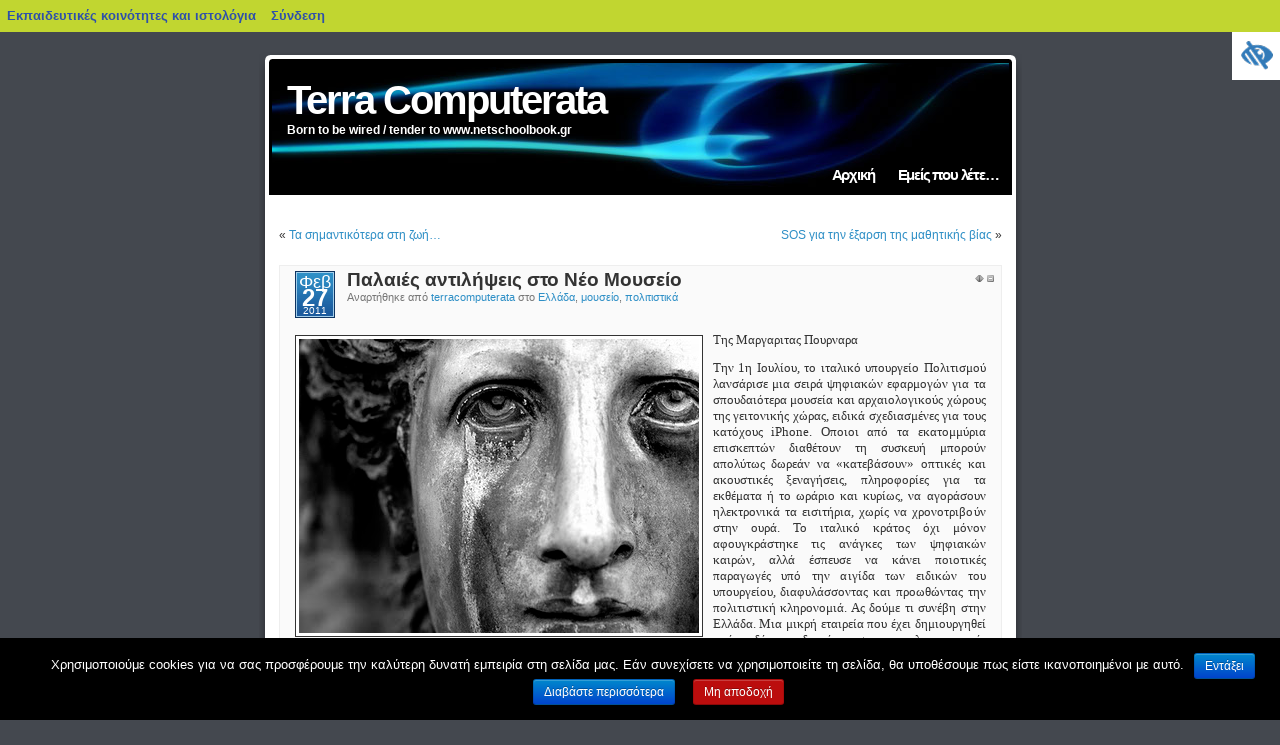

--- FILE ---
content_type: text/html; charset=UTF-8
request_url: https://blogs.sch.gr/tgiakoum/archives/10083
body_size: 15647
content:
<!DOCTYPE html>
<!--[if IE 7]>
<html class="ie ie7" lang="el"  prefix="og: https://ogp.me/ns#">
<![endif]-->
<!--[if IE 8]>
<html class="ie ie8" lang="el"  prefix="og: https://ogp.me/ns#">
<![endif]-->
<!--[if !(IE 7) | !(IE 8)  ]><!-->
<html lang="el"  prefix="og: https://ogp.me/ns#">
	<!--<![endif]-->
	<head>
		<meta http-equiv="Content-Type" content="text/html; charset=UTF-8" />
	<meta name="viewport" content="width=device-width, initial-scale=1"/>
		<title>
		Terra Computerata » Παλαιές αντιλήψεις στο Νέο Μουσείο			</title>
		<meta name="theme"     content="Mandigo " />
					<link rel="stylesheet" href="https://blogs.sch.gr/tgiakoum/wp-content/themes/mandigo/style.css" media="screen" />
			<style>
			body {
	font-family: Arial, Sans-Serif;
	background-color: #44484F;
}
.narrowcolumn .entry, .widecolumn .entry {
	line-height: 1.4em;
}
.inline-widgets #wp-calendar caption, .blogname, .blogdesc {
	font-family: 'Trebuchet MS', 'Lucida Grande', Verdana, Arial, Sans-Serif;
}
.blogname {
	font-size: 4em;
	margin-top: 15px;
}
.posttitle, #comments, #respond .title, #respond.pre27, #trackbacks {
	font-family: 'Trebuchet MS', 'Lucida Grande', Verdana, Arial, Sans-Serif;
}
.commentlist li, #commentform input, #commentform textarea {
	font-family: 'Lucida Grande', Verdana, Arial, Sans-Serif;
}
#commentform p {
	font-family: 'Lucida Grande', Verdana, Arial, Sans-Serif;
}
.sidebars {
	font-family: 'Lucida Grande', Verdana, Arial, Sans-Serif;
}
#page {
	width: 763px;
}
#header {
	background: url(https://blogs.sch.gr/tgiakoum/wp-content/themes/mandigo/images/header.png);
	height: 143px;
	width: 763px;
}
#headerimg {
	height: 126px;
	width: 737px;
	background: url(https://blogs.sch.gr/tgiakoum/wp-content/themes/mandigo/schemes/blue/images/head.jpg) bottom center no-repeat;
		cursor: pointer;
	}
#main {
	background: url(https://blogs.sch.gr/tgiakoum/wp-content/themes/mandigo/images/bg.png);
	width: 733px;
}
#footer {
	background: url(https://blogs.sch.gr/tgiakoum/wp-content/themes/mandigo/images/foot.png);
}
.post {
	text-align: justify;
	background: #FAFAFA;
	border: 1px solid #EEEEEE;
}
#footer {
	width: 763px;
}
.sidebars {
	background: #EEEEEE;
	border: 1px solid #DDDDDD;
}
#sidebar1 .sidebars {
	width: 210px;
}
#sidebar2 .sidebars {
	width: 210px;
}
.entry img {
	float: left;
	background: #fff;
	border: 1px solid #333;
	padding: 3px;
	}
.sidebars li {
	list-style-image: url(https://blogs.sch.gr/tgiakoum/wp-content/themes/mandigo/schemes/blue/images/star.gif);
}
.commentlist {
}
.commentlist li {
	list-style: none;
}
#wp-calendar {
	margin: 0 !important; margin-top: -1.5em !important;;
}
#wp-calendar caption {
	margin-top: -1.4em;
	margin-bottom: 1.5em;
	}
/* dirty fix for the event calendar plugin */
div#wp-calendar .nav {
	margin: 1.5em 0 -1.5em 0;
}
/* end dirty fix */
.datestamp div {
	font-family: 'Lucida Grande', 'Lucida Sans Unicode', Arial, Sans-Serif;
}
.cal3 {
}
.pages {
	text-align: right;
}
.pages ul li.has_sub {
	background: url(https://blogs.sch.gr/tgiakoum/wp-content/themes/mandigo/images/icons/bullet_arrow_right.png) no-repeat center right;
}
.head_overlay {
	background: url(https://blogs.sch.gr/tgiakoum/wp-content/themes/mandigo/images/head_overlay.png);
}
			</style>
					<link rel="stylesheet" href="https://blogs.sch.gr/tgiakoum/wp-content/themes/mandigo/schemes/blue/scheme.css" media="screen" />

		<link rel="pingback" href="https://blogs.sch.gr/tgiakoum/xmlrpc.php" />
		<meta name='robots' content='max-image-preview:large' />
	 <meta property="og:title" content="Παλαιές αντιλήψεις στο Νέο Μουσείο - Terra Computerata"/>
		<meta property="og:description" content="Born to be wired / tender to www.netschoolbook.gr" />
	<meta property="og:type" content="article"/>
		<meta property="og:url" content="https://blogs.sch.gr/tgiakoum/archives/10083" />
	<meta property="og:site_name" content="Terra Computerata" />
		<meta property="og:image" content="https://blogs.sch.gr/tgiakoum/files/2011/02/crying-statue.jpg" />
	<link rel="alternate" type="application/rss+xml" title="Ροή Σχολίων Terra Computerata &raquo; Παλαιές αντιλήψεις στο Νέο Μουσείο" href="https://blogs.sch.gr/tgiakoum/archives/10083/feed" />
<script>
window._wpemojiSettings = {"baseUrl":"https:\/\/s.w.org\/images\/core\/emoji\/14.0.0\/72x72\/","ext":".png","svgUrl":"https:\/\/s.w.org\/images\/core\/emoji\/14.0.0\/svg\/","svgExt":".svg","source":{"concatemoji":"https:\/\/blogs.sch.gr\/tgiakoum\/wp-includes\/js\/wp-emoji-release.min.js"}};
/*! This file is auto-generated */
!function(e,a,t){var n,r,o,i=a.createElement("canvas"),p=i.getContext&&i.getContext("2d");function s(e,t){p.clearRect(0,0,i.width,i.height),p.fillText(e,0,0);e=i.toDataURL();return p.clearRect(0,0,i.width,i.height),p.fillText(t,0,0),e===i.toDataURL()}function c(e){var t=a.createElement("script");t.src=e,t.defer=t.type="text/javascript",a.getElementsByTagName("head")[0].appendChild(t)}for(o=Array("flag","emoji"),t.supports={everything:!0,everythingExceptFlag:!0},r=0;r<o.length;r++)t.supports[o[r]]=function(e){if(p&&p.fillText)switch(p.textBaseline="top",p.font="600 32px Arial",e){case"flag":return s("\ud83c\udff3\ufe0f\u200d\u26a7\ufe0f","\ud83c\udff3\ufe0f\u200b\u26a7\ufe0f")?!1:!s("\ud83c\uddfa\ud83c\uddf3","\ud83c\uddfa\u200b\ud83c\uddf3")&&!s("\ud83c\udff4\udb40\udc67\udb40\udc62\udb40\udc65\udb40\udc6e\udb40\udc67\udb40\udc7f","\ud83c\udff4\u200b\udb40\udc67\u200b\udb40\udc62\u200b\udb40\udc65\u200b\udb40\udc6e\u200b\udb40\udc67\u200b\udb40\udc7f");case"emoji":return!s("\ud83e\udef1\ud83c\udffb\u200d\ud83e\udef2\ud83c\udfff","\ud83e\udef1\ud83c\udffb\u200b\ud83e\udef2\ud83c\udfff")}return!1}(o[r]),t.supports.everything=t.supports.everything&&t.supports[o[r]],"flag"!==o[r]&&(t.supports.everythingExceptFlag=t.supports.everythingExceptFlag&&t.supports[o[r]]);t.supports.everythingExceptFlag=t.supports.everythingExceptFlag&&!t.supports.flag,t.DOMReady=!1,t.readyCallback=function(){t.DOMReady=!0},t.supports.everything||(n=function(){t.readyCallback()},a.addEventListener?(a.addEventListener("DOMContentLoaded",n,!1),e.addEventListener("load",n,!1)):(e.attachEvent("onload",n),a.attachEvent("onreadystatechange",function(){"complete"===a.readyState&&t.readyCallback()})),(e=t.source||{}).concatemoji?c(e.concatemoji):e.wpemoji&&e.twemoji&&(c(e.twemoji),c(e.wpemoji)))}(window,document,window._wpemojiSettings);
</script>
<style>
img.wp-smiley,
img.emoji {
	display: inline !important;
	border: none !important;
	box-shadow: none !important;
	height: 1em !important;
	width: 1em !important;
	margin: 0 0.07em !important;
	vertical-align: -0.1em !important;
	background: none !important;
	padding: 0 !important;
}
</style>
	<link rel='stylesheet' id='wp-quicklatex-format-css' href='https://blogs.sch.gr/tgiakoum/wp-content/plugins/wp-quicklatex/css/quicklatex-format.css' media='all' />
<link rel='stylesheet' id='dashicons-css' href='https://blogs.sch.gr/tgiakoum/wp-includes/css/dashicons.min.css' media='all' />
<link rel='stylesheet' id='admin-bar-css' href='https://blogs.sch.gr/tgiakoum/wp-includes/css/admin-bar.min.css' media='all' />
<style id='admin-bar-inline-css'>

			@font-face {
				font-family: 'w3tc';
				src: url('https://blogs.sch.gr/tgiakoum/wp-content/plugins/w3-total-cache/pub/fonts/w3tc.eot');
				src: url('https://blogs.sch.gr/tgiakoum/wp-content/plugins/w3-total-cache/pub/fonts/w3tc.eot?#iefix') format('embedded-opentype'),
					url('https://blogs.sch.gr/tgiakoum/wp-content/plugins/w3-total-cache/pub/fonts/w3tc.woff') format('woff'),
					url('https://blogs.sch.gr/tgiakoum/wp-content/plugins/w3-total-cache/pub/fonts/w3tc.ttf') format('truetype'),
					url('https://blogs.sch.gr/tgiakoum/wp-content/plugins/w3-total-cache/pub/fonts/w3tc.svg#w3tc') format('svg');
				font-weight: normal;
				font-style: normal;
				font-display: swap;
			}
			.w3tc-icon:before{
				content:'\0041'; top: 2px;
				font-family: 'w3tc';
			}
</style>
<link rel='stylesheet' id='wp-block-library-css' href='https://blogs.sch.gr/tgiakoum/wp-includes/css/dist/block-library/style.min.css' media='all' />
<link rel='stylesheet' id='bp-login-form-block-css' href='https://blogs.sch.gr/tgiakoum/wp-content/plugins/buddypress/bp-core/css/blocks/login-form.min.css' media='all' />
<link rel='stylesheet' id='bp-member-block-css' href='https://blogs.sch.gr/tgiakoum/wp-content/plugins/buddypress/bp-members/css/blocks/member.min.css' media='all' />
<link rel='stylesheet' id='bp-members-block-css' href='https://blogs.sch.gr/tgiakoum/wp-content/plugins/buddypress/bp-members/css/blocks/members.min.css' media='all' />
<link rel='stylesheet' id='bp-dynamic-members-block-css' href='https://blogs.sch.gr/tgiakoum/wp-content/plugins/buddypress/bp-members/css/blocks/dynamic-members.min.css' media='all' />
<link rel='stylesheet' id='bp-latest-activities-block-css' href='https://blogs.sch.gr/tgiakoum/wp-content/plugins/buddypress/bp-activity/css/blocks/latest-activities.min.css' media='all' />
<link rel='stylesheet' id='bp-recent-posts-block-css' href='https://blogs.sch.gr/tgiakoum/wp-content/plugins/buddypress/bp-blogs/css/blocks/recent-posts.min.css' media='all' />
<link rel='stylesheet' id='bp-friends-block-css' href='https://blogs.sch.gr/tgiakoum/wp-content/plugins/buddypress/bp-friends/css/blocks/friends.min.css' media='all' />
<link rel='stylesheet' id='bp-group-block-css' href='https://blogs.sch.gr/tgiakoum/wp-content/plugins/buddypress/bp-groups/css/blocks/group.min.css' media='all' />
<link rel='stylesheet' id='bp-groups-block-css' href='https://blogs.sch.gr/tgiakoum/wp-content/plugins/buddypress/bp-groups/css/blocks/groups.min.css' media='all' />
<link rel='stylesheet' id='bp-dynamic-groups-block-css' href='https://blogs.sch.gr/tgiakoum/wp-content/plugins/buddypress/bp-groups/css/blocks/dynamic-groups.min.css' media='all' />
<link rel='stylesheet' id='bp-sitewide-notices-block-css' href='https://blogs.sch.gr/tgiakoum/wp-content/plugins/buddypress/bp-messages/css/blocks/sitewide-notices.min.css' media='all' />
<link rel='stylesheet' id='classic-theme-styles-css' href='https://blogs.sch.gr/tgiakoum/wp-includes/css/classic-themes.min.css' media='all' />
<style id='global-styles-inline-css'>
body{--wp--preset--color--black: #000000;--wp--preset--color--cyan-bluish-gray: #abb8c3;--wp--preset--color--white: #ffffff;--wp--preset--color--pale-pink: #f78da7;--wp--preset--color--vivid-red: #cf2e2e;--wp--preset--color--luminous-vivid-orange: #ff6900;--wp--preset--color--luminous-vivid-amber: #fcb900;--wp--preset--color--light-green-cyan: #7bdcb5;--wp--preset--color--vivid-green-cyan: #00d084;--wp--preset--color--pale-cyan-blue: #8ed1fc;--wp--preset--color--vivid-cyan-blue: #0693e3;--wp--preset--color--vivid-purple: #9b51e0;--wp--preset--gradient--vivid-cyan-blue-to-vivid-purple: linear-gradient(135deg,rgba(6,147,227,1) 0%,rgb(155,81,224) 100%);--wp--preset--gradient--light-green-cyan-to-vivid-green-cyan: linear-gradient(135deg,rgb(122,220,180) 0%,rgb(0,208,130) 100%);--wp--preset--gradient--luminous-vivid-amber-to-luminous-vivid-orange: linear-gradient(135deg,rgba(252,185,0,1) 0%,rgba(255,105,0,1) 100%);--wp--preset--gradient--luminous-vivid-orange-to-vivid-red: linear-gradient(135deg,rgba(255,105,0,1) 0%,rgb(207,46,46) 100%);--wp--preset--gradient--very-light-gray-to-cyan-bluish-gray: linear-gradient(135deg,rgb(238,238,238) 0%,rgb(169,184,195) 100%);--wp--preset--gradient--cool-to-warm-spectrum: linear-gradient(135deg,rgb(74,234,220) 0%,rgb(151,120,209) 20%,rgb(207,42,186) 40%,rgb(238,44,130) 60%,rgb(251,105,98) 80%,rgb(254,248,76) 100%);--wp--preset--gradient--blush-light-purple: linear-gradient(135deg,rgb(255,206,236) 0%,rgb(152,150,240) 100%);--wp--preset--gradient--blush-bordeaux: linear-gradient(135deg,rgb(254,205,165) 0%,rgb(254,45,45) 50%,rgb(107,0,62) 100%);--wp--preset--gradient--luminous-dusk: linear-gradient(135deg,rgb(255,203,112) 0%,rgb(199,81,192) 50%,rgb(65,88,208) 100%);--wp--preset--gradient--pale-ocean: linear-gradient(135deg,rgb(255,245,203) 0%,rgb(182,227,212) 50%,rgb(51,167,181) 100%);--wp--preset--gradient--electric-grass: linear-gradient(135deg,rgb(202,248,128) 0%,rgb(113,206,126) 100%);--wp--preset--gradient--midnight: linear-gradient(135deg,rgb(2,3,129) 0%,rgb(40,116,252) 100%);--wp--preset--duotone--dark-grayscale: url('#wp-duotone-dark-grayscale');--wp--preset--duotone--grayscale: url('#wp-duotone-grayscale');--wp--preset--duotone--purple-yellow: url('#wp-duotone-purple-yellow');--wp--preset--duotone--blue-red: url('#wp-duotone-blue-red');--wp--preset--duotone--midnight: url('#wp-duotone-midnight');--wp--preset--duotone--magenta-yellow: url('#wp-duotone-magenta-yellow');--wp--preset--duotone--purple-green: url('#wp-duotone-purple-green');--wp--preset--duotone--blue-orange: url('#wp-duotone-blue-orange');--wp--preset--font-size--small: 13px;--wp--preset--font-size--medium: 20px;--wp--preset--font-size--large: 36px;--wp--preset--font-size--x-large: 42px;--wp--preset--spacing--20: 0.44rem;--wp--preset--spacing--30: 0.67rem;--wp--preset--spacing--40: 1rem;--wp--preset--spacing--50: 1.5rem;--wp--preset--spacing--60: 2.25rem;--wp--preset--spacing--70: 3.38rem;--wp--preset--spacing--80: 5.06rem;--wp--preset--shadow--natural: 6px 6px 9px rgba(0, 0, 0, 0.2);--wp--preset--shadow--deep: 12px 12px 50px rgba(0, 0, 0, 0.4);--wp--preset--shadow--sharp: 6px 6px 0px rgba(0, 0, 0, 0.2);--wp--preset--shadow--outlined: 6px 6px 0px -3px rgba(255, 255, 255, 1), 6px 6px rgba(0, 0, 0, 1);--wp--preset--shadow--crisp: 6px 6px 0px rgba(0, 0, 0, 1);}:where(.is-layout-flex){gap: 0.5em;}body .is-layout-flow > .alignleft{float: left;margin-inline-start: 0;margin-inline-end: 2em;}body .is-layout-flow > .alignright{float: right;margin-inline-start: 2em;margin-inline-end: 0;}body .is-layout-flow > .aligncenter{margin-left: auto !important;margin-right: auto !important;}body .is-layout-constrained > .alignleft{float: left;margin-inline-start: 0;margin-inline-end: 2em;}body .is-layout-constrained > .alignright{float: right;margin-inline-start: 2em;margin-inline-end: 0;}body .is-layout-constrained > .aligncenter{margin-left: auto !important;margin-right: auto !important;}body .is-layout-constrained > :where(:not(.alignleft):not(.alignright):not(.alignfull)){max-width: var(--wp--style--global--content-size);margin-left: auto !important;margin-right: auto !important;}body .is-layout-constrained > .alignwide{max-width: var(--wp--style--global--wide-size);}body .is-layout-flex{display: flex;}body .is-layout-flex{flex-wrap: wrap;align-items: center;}body .is-layout-flex > *{margin: 0;}:where(.wp-block-columns.is-layout-flex){gap: 2em;}.has-black-color{color: var(--wp--preset--color--black) !important;}.has-cyan-bluish-gray-color{color: var(--wp--preset--color--cyan-bluish-gray) !important;}.has-white-color{color: var(--wp--preset--color--white) !important;}.has-pale-pink-color{color: var(--wp--preset--color--pale-pink) !important;}.has-vivid-red-color{color: var(--wp--preset--color--vivid-red) !important;}.has-luminous-vivid-orange-color{color: var(--wp--preset--color--luminous-vivid-orange) !important;}.has-luminous-vivid-amber-color{color: var(--wp--preset--color--luminous-vivid-amber) !important;}.has-light-green-cyan-color{color: var(--wp--preset--color--light-green-cyan) !important;}.has-vivid-green-cyan-color{color: var(--wp--preset--color--vivid-green-cyan) !important;}.has-pale-cyan-blue-color{color: var(--wp--preset--color--pale-cyan-blue) !important;}.has-vivid-cyan-blue-color{color: var(--wp--preset--color--vivid-cyan-blue) !important;}.has-vivid-purple-color{color: var(--wp--preset--color--vivid-purple) !important;}.has-black-background-color{background-color: var(--wp--preset--color--black) !important;}.has-cyan-bluish-gray-background-color{background-color: var(--wp--preset--color--cyan-bluish-gray) !important;}.has-white-background-color{background-color: var(--wp--preset--color--white) !important;}.has-pale-pink-background-color{background-color: var(--wp--preset--color--pale-pink) !important;}.has-vivid-red-background-color{background-color: var(--wp--preset--color--vivid-red) !important;}.has-luminous-vivid-orange-background-color{background-color: var(--wp--preset--color--luminous-vivid-orange) !important;}.has-luminous-vivid-amber-background-color{background-color: var(--wp--preset--color--luminous-vivid-amber) !important;}.has-light-green-cyan-background-color{background-color: var(--wp--preset--color--light-green-cyan) !important;}.has-vivid-green-cyan-background-color{background-color: var(--wp--preset--color--vivid-green-cyan) !important;}.has-pale-cyan-blue-background-color{background-color: var(--wp--preset--color--pale-cyan-blue) !important;}.has-vivid-cyan-blue-background-color{background-color: var(--wp--preset--color--vivid-cyan-blue) !important;}.has-vivid-purple-background-color{background-color: var(--wp--preset--color--vivid-purple) !important;}.has-black-border-color{border-color: var(--wp--preset--color--black) !important;}.has-cyan-bluish-gray-border-color{border-color: var(--wp--preset--color--cyan-bluish-gray) !important;}.has-white-border-color{border-color: var(--wp--preset--color--white) !important;}.has-pale-pink-border-color{border-color: var(--wp--preset--color--pale-pink) !important;}.has-vivid-red-border-color{border-color: var(--wp--preset--color--vivid-red) !important;}.has-luminous-vivid-orange-border-color{border-color: var(--wp--preset--color--luminous-vivid-orange) !important;}.has-luminous-vivid-amber-border-color{border-color: var(--wp--preset--color--luminous-vivid-amber) !important;}.has-light-green-cyan-border-color{border-color: var(--wp--preset--color--light-green-cyan) !important;}.has-vivid-green-cyan-border-color{border-color: var(--wp--preset--color--vivid-green-cyan) !important;}.has-pale-cyan-blue-border-color{border-color: var(--wp--preset--color--pale-cyan-blue) !important;}.has-vivid-cyan-blue-border-color{border-color: var(--wp--preset--color--vivid-cyan-blue) !important;}.has-vivid-purple-border-color{border-color: var(--wp--preset--color--vivid-purple) !important;}.has-vivid-cyan-blue-to-vivid-purple-gradient-background{background: var(--wp--preset--gradient--vivid-cyan-blue-to-vivid-purple) !important;}.has-light-green-cyan-to-vivid-green-cyan-gradient-background{background: var(--wp--preset--gradient--light-green-cyan-to-vivid-green-cyan) !important;}.has-luminous-vivid-amber-to-luminous-vivid-orange-gradient-background{background: var(--wp--preset--gradient--luminous-vivid-amber-to-luminous-vivid-orange) !important;}.has-luminous-vivid-orange-to-vivid-red-gradient-background{background: var(--wp--preset--gradient--luminous-vivid-orange-to-vivid-red) !important;}.has-very-light-gray-to-cyan-bluish-gray-gradient-background{background: var(--wp--preset--gradient--very-light-gray-to-cyan-bluish-gray) !important;}.has-cool-to-warm-spectrum-gradient-background{background: var(--wp--preset--gradient--cool-to-warm-spectrum) !important;}.has-blush-light-purple-gradient-background{background: var(--wp--preset--gradient--blush-light-purple) !important;}.has-blush-bordeaux-gradient-background{background: var(--wp--preset--gradient--blush-bordeaux) !important;}.has-luminous-dusk-gradient-background{background: var(--wp--preset--gradient--luminous-dusk) !important;}.has-pale-ocean-gradient-background{background: var(--wp--preset--gradient--pale-ocean) !important;}.has-electric-grass-gradient-background{background: var(--wp--preset--gradient--electric-grass) !important;}.has-midnight-gradient-background{background: var(--wp--preset--gradient--midnight) !important;}.has-small-font-size{font-size: var(--wp--preset--font-size--small) !important;}.has-medium-font-size{font-size: var(--wp--preset--font-size--medium) !important;}.has-large-font-size{font-size: var(--wp--preset--font-size--large) !important;}.has-x-large-font-size{font-size: var(--wp--preset--font-size--x-large) !important;}
.wp-block-navigation a:where(:not(.wp-element-button)){color: inherit;}
:where(.wp-block-columns.is-layout-flex){gap: 2em;}
.wp-block-pullquote{font-size: 1.5em;line-height: 1.6;}
</style>
<link rel='stylesheet' id='fonts_for_icons-css' href='https://blogs.sch.gr/tgiakoum/wp-content/themes/cinematix-child/css/fonts.css' media='all' />
<link rel='stylesheet' id='my-admin-bar-style-css' href='https://blogs.sch.gr/tgiakoum/wp-content/themes/cinematix-child/css/my-admin-bar.css' media='all' />
<link rel='stylesheet' id='bp-admin-bar-css' href='https://blogs.sch.gr/tgiakoum/wp-content/plugins/buddypress/bp-core/css/admin-bar.min.css' media='all' />
<link rel='stylesheet' id='bp-legacy-css-css' href='https://blogs.sch.gr/tgiakoum/wp-content/plugins/buddypress/bp-templates/bp-legacy/css/buddypress.min.css' media='screen' />
<link rel='stylesheet' id='cookie-notice-front-css' href='https://blogs.sch.gr/tgiakoum/wp-content/plugins/cookie-notice/css/front.min.css' media='all' />
<link rel='stylesheet' id='gb_responsive_menu_style-css' href='https://blogs.sch.gr/tgiakoum/wp-content/plugins/gb_responsive_menu/css/style.css' media='all' />
<link rel='stylesheet' id='rt-wpp-plugin-style-css' href='https://blogs.sch.gr/tgiakoum/wp-content/plugins/rt-prettyphoto/css/prettyPhoto.css' media='all' />
<link rel='stylesheet' id='wpah-front-styles-css' href='https://blogs.sch.gr/tgiakoum/wp-content/plugins/wp-accessibility-helper/assets/css/wp-accessibility-helper.min.css' media='all' />
<link rel='stylesheet' id='bbw-style-css' href='https://blogs.sch.gr/tgiakoum/wp-content/plugins/LS-buddybar-widget/buddybar-style.css' media='all' />
<link rel='stylesheet' id='volumeSliderStyling-css' href='https://blogs.sch.gr/tgiakoum/wp-content/plugins/ersradio-widget/widgetStyling.css' media='all' />
<link rel='stylesheet' id='ics-calendar-css' href='https://blogs.sch.gr/tgiakoum/wp-content/plugins/ics-calendar/assets/style.min.css' media='all' />
<script>
if (document.location.protocol !== "https:") {
	document.location = document.URL.replace(/^http:/i, "https:");
}
</script>
	<script src='https://blogs.sch.gr/tgiakoum/wp-includes/js/jquery/jquery.min.js' id='jquery-core-js'></script>
<script src='https://blogs.sch.gr/tgiakoum/wp-includes/js/jquery/jquery-migrate.min.js' id='jquery-migrate-js'></script>
<script src='https://blogs.sch.gr/tgiakoum/wp-content/plugins/buddypress/bp-core/js/confirm.min.js' id='bp-confirm-js'></script>
<script src='https://blogs.sch.gr/tgiakoum/wp-content/plugins/buddypress/bp-core/js/widget-members.min.js' id='bp-widget-members-js'></script>
<script src='https://blogs.sch.gr/tgiakoum/wp-content/plugins/buddypress/bp-core/js/jquery-query.min.js' id='bp-jquery-query-js'></script>
<script src='https://blogs.sch.gr/tgiakoum/wp-content/plugins/buddypress/bp-core/js/vendor/jquery-cookie.min.js' id='bp-jquery-cookie-js'></script>
<script src='https://blogs.sch.gr/tgiakoum/wp-content/plugins/buddypress/bp-core/js/vendor/jquery-scroll-to.min.js' id='bp-jquery-scroll-to-js'></script>
<script id='bp-legacy-js-js-extra'>
var BP_DTheme = {"accepted":"\u0391\u03c0\u03bf\u03b4\u03b5\u03ba\u03c4\u03cc","close":"\u039a\u03bb\u03b5\u03af\u03c3\u03b9\u03bc\u03bf","comments":"\u03c3\u03c7\u03cc\u03bb\u03b9\u03b1","leave_group_confirm":"\u0395\u03af\u03c3\u03c4\u03b5 \u03c3\u03af\u03b3\u03bf\u03c5\u03c1\u03bf\u03c2 \u03cc\u03c4\u03b9 \u03b8\u03ad\u03bb\u03b5\u03c4\u03b5 \u03bd\u03b1 \u03b1\u03c0\u03bf\u03c7\u03c9\u03c1\u03ae\u03c3\u03b5\u03c4\u03b5 \u03b1\u03c0\u03cc \u03c4\u03b7\u03bd \u03bf\u03bc\u03ac\u03b4\u03b1;","mark_as_fav":"\u0391\u03b3\u03b1\u03c0\u03b7\u03bc\u03ad\u03bd\u03bf","my_favs":"\u03a4\u03b1 \u0391\u03b3\u03b1\u03c0\u03b7\u03bc\u03ad\u03bd\u03b1 \u03bc\u03bf\u03c5","rejected":"\u0391\u03c0\u03bf\u03c1\u03c1\u03af\u03c6\u03b8\u03b7\u03ba\u03b5","remove_fav":"\u0391\u03c6\u03b1\u03af\u03c1\u03b5\u03c3\u03b7 \u0391\u03b3\u03b1\u03c0\u03b7\u03bc\u03ad\u03bd\u03bf\u03c5","show_all":"\u0395\u03bc\u03c6\u03ac\u03bd\u03b9\u03c3\u03b7 \u03cc\u03bb\u03c9\u03bd","show_all_comments":"\u03a0\u03c1\u03cc\u03b2\u03b1\u03bb\u03b5 \u03cc\u03bb\u03b1 \u03c4\u03b1 \u03c3\u03c7\u03cc\u03bb\u03b9\u03b1 \u03b3\u03b9\u03b1 \u03b1\u03c5\u03c4\u03cc \u03c4\u03bf \u03b8\u03ad\u03bc\u03b1","show_x_comments":"\u03a0\u03c1\u03bf\u03b2\u03bf\u03bb\u03ae \u03cc\u03bb\u03c9\u03bd \u03c4\u03c9\u03bd \u03c3\u03c7\u03bf\u03bb\u03af\u03c9\u03bd (%d)","unsaved_changes":"\u03a4\u03bf \u03c0\u03c1\u03bf\u03c6\u03af\u03bb \u03c3\u03b1\u03c2 \u03ad\u03c7\u03b5\u03b9 \u03bc\u03b7 \u03b1\u03c0\u03bf\u03b8\u03b7\u03ba\u03b5\u03c5\u03bc\u03ad\u03bd\u03b5\u03c2 \u03b1\u03bb\u03bb\u03b1\u03b3\u03ad\u03c2. \u0391\u03bd \u03c6\u03cd\u03b3\u03b5\u03c4\u03b5 \u03b1\u03c0\u03cc \u03c4\u03b7\u03bd \u03c3\u03b5\u03bb\u03af\u03b4\u03b1, \u03bf\u03b9 \u03b1\u03bb\u03bb\u03b1\u03b3\u03ad\u03c2 \u03b8\u03b1 \u03c7\u03b1\u03b8\u03bf\u03cd\u03bd.","view":"\u03a0\u03c1\u03bf\u03b2\u03bf\u03bb\u03ae","store_filter_settings":""};
</script>
<script src='https://blogs.sch.gr/tgiakoum/wp-content/plugins/buddypress/bp-templates/bp-legacy/js/buddypress.min.js' id='bp-legacy-js-js'></script>
<script id='cookie-notice-front-js-extra'>
var cnArgs = {"ajaxurl":"https:\/\/blogs.sch.gr\/tgiakoum\/wp-admin\/admin-ajax.php","hideEffect":"fade","onScroll":"","onScrollOffset":"100","onClick":"","cookieName":"cookie_notice_accepted","cookieValue":"true","cookieTime":"2592000","cookiePath":"\/","cookieDomain":"","redirection":"","cache":"1","refuse":"no","revoke_cookies":"0","revoke_cookies_opt":"automatic","secure":"1"};
</script>
<script src='https://blogs.sch.gr/tgiakoum/wp-content/plugins/cookie-notice/js/front.min.js' id='cookie-notice-front-js'></script>
<script src='https://blogs.sch.gr/tgiakoum/wp-content/plugins/gb_responsive_menu/js/gb_responsive_menu.js' id='gb_responsive_menu_js-js'></script>
<script src='https://blogs.sch.gr/tgiakoum/wp-content/plugins/rt-prettyphoto/js/jquery.prettyPhoto.js' id='rt-wpp-plugin-active-js'></script>
<script src='https://blogs.sch.gr/tgiakoum/wp-content/plugins/rt-prettyphoto/js/wpp-active.js' id='rt-wpp-plugin-script-active-js'></script>
<script src='https://blogs.sch.gr/tgiakoum/wp-content/themes/mandigo/js/jquery.ifixpng.js' id='ifixpng-js'></script>
<script src='https://blogs.sch.gr/tgiakoum/wp-content/plugins/wp-quicklatex/js/wp-quicklatex-frontend.js' id='wp-quicklatex-frontend-js'></script>
<link rel="canonical" href="https://blogs.sch.gr/tgiakoum/archives/10083" />
<meta property="fb:app_id" content="966242223397117" /><style>
            .ls-accessibility-footer {
                /* position: absolute; */
                bottom: 0;
                width: 96%;
                text-align: center;
                padding-top: 10px;
                padding-bottom: 10px;
                background: #f9f9f9;
                z-index: 1000;
            }
			.ls-accessibility-footer a, .ls-accessibility-footer a:visited {
				color:#04c
			}
           
            @media (max-width: 768px) {
                .ls-accessibility-footer {
                    padding: 5px;
                    font-size: 14px;
                }
            }
        </style>
<style>.pp_download{ background: #ccc;  border-radius: 3px;   height: 25px;   padding: 4px;}</style>

<script>
jQuery(document).ready(function() {
   jQuery("a[rel^='prettyPhoto']").prettyPhoto({
   changepicturecallback: function(){
       jQuery(".pp_social").append("<span class='pp_download_place'></span>");
        $getit= settings.image_markup.replace(/{path}/g,pp_images[set_position]);
      jQuery(".pp_pic_holder").find('.pp_details .pp_download_place').html('<a class="pp_download" href="'+pp_images[set_position]+'" download>Download</a>');
        }
    });
});
</script><style>#wp-admin-bar-wp-logo{  }
	
	div#community-profile-page li.bp-blogs-profile-stats:before {content:" "!important;}
	div#community-profile-page li.bp-blogs-profile-stats {background: url("/wp-content/favicon.ico") no-repeat; padding-left:16px}
   
	#wpadminbar #wp-admin-bar-wp-logo > .ab-item .ab-icon:before {content:" "!important;}
	#wpadminbar .quicklinks li .blavatar:before {content:" "!important;}
   /*#wp-admin-bar-wp-logo>.ab-item .ab-icon  { background: url("/wp-content/favicon.ico") no-repeat;}
      #wpadminbar .quicklinks li div.blavatar { background: url("/wp-content/favicon.ico") no-repeat;}*/
/*                img.blavatar { display: none;}*/
                </style>
	<script>var ajaxurl = 'https://blogs.sch.gr/tgiakoum/wp-admin/admin-ajax.php';</script>

<style>
/* Begin Royal PrettyPhoto Styles*/

div.ppt{ display: none;}
		/* End Royal PrettyPhoto Styles*/
</style>
		<script>var BPAPRConfig={"root_url":"https:\/\/blogs.sch.gr\/tgiakoum\/wp-content\/plugins\/bp-activity-plus-reloaded","temp_img_url":"https:\/\/blogs.sch.gr\/tgiakoum\/files\/bpfb\/tmp\/","base_img_url":"https:\/\/blogs.sch.gr\/tgiakoum\/files\/bpfb\/","theme":"default","alignment":"left","allowed_items":["photos","videos","links"]};</script><style>.recentcomments a{display:inline !important;padding:0 !important;margin:0 !important;}</style><style media="print">#wpadminbar { display:none; }</style>
	<style media="screen">
	html { margin-top: 32px !important; }
	@media screen and ( max-width: 782px ) {
		html { margin-top: 46px !important; }
	}
</style>
			<script>jQuery.noConflict();</script>
					<style>
			  .entry img, .entry embed, .entry object { max-width: 656px; width: expression(this.clientWidth > 656 ? 656 : true); }
  .entry img { height: auto; }			</style>
				</head>
				<body class="bp-legacy post-template-default single single-post postid-10083 single-format-standard admin-bar no-customize-support el cookies-not-set chrome osx wp-accessibility-helper wah_fstype_script accessibility-location-right no-js">
			<div id="page">
		<div id="header" class="png">
			<div id="headerimg">
									<h1 class="blogname" id="blogname"><a href="https://blogs.sch.gr/tgiakoum/">Terra Computerata</a></h1>
										<h6 class="blogdesc" id="blogdesc">Born to be wired / tender to www.netschoolbook.gr</h6>
									<ul class="pages png">
					<li class="page_item"><a href="https://blogs.sch.gr/tgiakoum/">Αρχική</a></li>
					<li class="page_item page-item-2"><a href="https://blogs.sch.gr/tgiakoum/about">Εμείς που λέτε&#8230;</a></li>
				</ul>
			</div>
		</div>
		<div id="main" class="png">
						<table>
				<tr>
	<td id="content" class="widecolumn"
									   >
		<div class="navigation">
			<div class="alignleft">&laquo;&nbsp;<a href="https://blogs.sch.gr/tgiakoum/archives/10081" rel="prev">Τα σημαντικότερα στη ζωή&#8230;</a></div>
			<div class="alignright"><a href="https://blogs.sch.gr/tgiakoum/archives/10089" rel="next">SOS για την έξαρση της μαθητικής βίας</a>&nbsp;&raquo;</div>
		</div>
		<div class="post-10083 post type-post status-publish format-standard hentry category-34 category-969 category-1790" id="post-10083">
			<div class="postinfo">
			
	    <div class="datestamp">
		<div><span class="cal1 cal1x">Φεβ</span>
								<span class="cal2">27</span>
								<span class="cal3">2011</span>
							</div>
						</div>
								<span class="switch-post">
					<a href="javascript:toggleSidebars();" class="switch-sidebars"><img src="https://blogs.sch.gr/tgiakoum/wp-content/themes/mandigo/images/icons/bullet_sidebars_hide.png" alt="" class="png" /></a><a href="javascript:togglePost(10083);" id="switch-post-10083"><img src="https://blogs.sch.gr/tgiakoum/wp-content/themes/mandigo/images/icons/bullet_toggle_minus.png" alt="" class="png" /></a>
				</span>
							<h2 class="posttitle"><a href="https://blogs.sch.gr/tgiakoum/archives/10083" rel="bookmark" title="Permanent Link: Παλαιές αντιλήψεις στο Νέο Μουσείο">Παλαιές αντιλήψεις στο Νέο Μουσείο</a></h2>
				<small>
		Αναρτήθηκε από <a href="https://blogs.sch.gr/tgiakoum/archives/author/tgiakoum" title="Άρθρα της/του terracomputerata">terracomputerata</a> στο <a href="https://blogs.sch.gr/tgiakoum/archives/category/%ce%b5%ce%bb%ce%bb%ce%ac%ce%b4%ce%b1" rel="category tag">Ελλάδα</a>, <a href="https://blogs.sch.gr/tgiakoum/archives/category/%ce%bc%ce%bf%cf%85%cf%83%ce%b5%ce%af%ce%bf" rel="category tag">μουσείο</a>, <a href="https://blogs.sch.gr/tgiakoum/archives/category/%cf%80%ce%bf%ce%bb%ce%b9%cf%84%ce%b9%cf%83%cf%84%ce%b9%ce%ba%ce%ac" rel="category tag">πολιτιστικά</a>				</small>
			</div>
			<div class="entry">
		<p><span style="font-family: verdana, geneva"><a href="https://blogs.sch.gr/tgiakoum/files/2011/02/crying-statue.jpg" rel="prettyPhoto[10083]"><img decoding="async" class="alignleft size-full wp-image-10084" src="https://blogs.sch.gr/tgiakoum/files/2011/02/crying-statue.jpg" alt="" width="400" height="294" srcset="https://blogs.sch.gr/tgiakoum/files/2011/02/crying-statue.jpg 400w, https://blogs.sch.gr/tgiakoum/files/2011/02/crying-statue-300x220.jpg 300w" sizes="(max-width: 400px) 100vw, 400px" /></a>Της Μαργαριτας Πουρναρα</span></p>
<p><span style="font-family: verdana, geneva">Την 1η Ιουλίου, το ιταλικό υπουργείο Πολιτισμού λανσάρισε μια σειρά ψηφιακών εφαρμογών για τα σπουδαιότερα μουσεία και αρχαιολογικούς χώρους της γειτονικής χώρας, ειδικά σχεδιασμένες για τους κατόχους iPhone. Οποιοι από τα εκατομμύρια επισκεπτών διαθέτουν τη συσκευή μπορούν απολύτως δωρεάν να «κατεβάσουν» οπτικές και ακουστικές ξεναγήσεις, πληροφορίες για τα εκθέματα ή το ωράριο και κυρίως, να αγοράσουν ηλεκτρονικά τα εισιτήρια, χωρίς να χρονοτριβούν στην ουρά. Το ιταλικό κράτος όχι μόνον αφουγκράστηκε τις ανάγκες των ψηφιακών καιρών, αλλά έσπευσε να κάνει ποιοτικές παραγωγές υπό την αιγίδα των ειδικών του υπουργείου, διαφυλάσσοντας και προωθώντας την πολιτιστική κληρονομιά. Ας δούμε τι συνέβη στην Ελλάδα. Μια μικρή εταιρεία που έχει δημιουργηθεί από δύο ειδικούς στους ηλεκτρονικούς υπολογιστές, με έδρα τη Θεσσαλονίκη, έκανε πριν από καιρό πρόταση στο Μουσείο της Ακρόπολης. Στόχος ήταν να φτιάξει μια εφαρμογή που θα εξυπηρετούσε πολλούς Ελληνες και ξένους θεατές που έχουν iPhone. Το οικονομικό κόστος ήταν μικρό: «Στείλαμε σχετική επιστολή, αλλά για πολλούς μήνες δεν πήραμε καμιά απάντηση», μας λέει ο Δημήτρης Φροσύνης, μέλος του διδύμου. «Αποφασίσαμε να προχωρήσουμε μόνοι μας, καθώς δεν υπήρχε καμιά άλλη διαθέσιμη εφαρμογή στην αγορά για το πιο προβεβλημένο μουσείο της χώρας στο εξωτερικό.</span></p>
<p><strong><span style="font-family: verdana, geneva">Αναγνώριση από την Apple</span></strong></p>
<p><span style="font-family: verdana, geneva">Δημιουργήσαμε μια ξενάγηση επιλέγοντας τα σημαντικότερα εκθέματα με τη βοήθεια αρχαιολόγων. Η Apple ανέβασε την εφαρμογή μας στην ιστοσελίδα της και οι ενδιαφερόμενοι μπορούν να την αγοράσουν έναντι ενός συμβολικού ποσού. Πήραμε καλές κριτικές. Ενα χρόνο αργότερα, το Μουσείο της Ακρόπολης μας απάντησε ότι δεν ενδιαφέρεται να συνεργαστεί μαζί μας».</span></p>
<p><strong><span style="font-family: verdana, geneva">Από το Ερμιτάζ μέχρι το Πράδο</span></strong></p>
<p><span style="font-family: verdana, geneva">Οι γραφειοκρατικές αγκυλώσεις, η έλλειψη ανθρώπων με τεχνογνωσία στο προσωπικό των ελληνικών μουσείων, ο φόβος για το κόστος, δημιουργούν ένα πλέγμα που δεν μας επιτρέπει να συγχρονιστούμε με τις εξελίξεις της εποχής. Την ίδια όμως ώρα, η ζωή προχωράει μπροστά και τα περισσότερα φημισμένα μουσειακά ιδρύματα του εξωτερικού έχουν καταφέρει με αντίστοιχες εφαρμογές όχι μόνο να κερδίσουν τους θεατές που περνούν το κατώφλι, αλλά να «διαφημίσουν» τους θησαυρούς τους σε ανθρώπους που βρίσκονται στην άλλη άκρη του κόσμου και ξεναγούνται από τις οθόνες iPhone, ipod, ipad ή κάποιου smartphone. Το Λούβρο έχει συμπεριλάβει στη δωρεάν εφαρμογή τα ωραιότερα αποκτήματά του. Το ΜΟΜΑ εξασφάλισε ειδικό χρηματικό ποσό από τον δήμαρχο της Νέας Υόρκης Μπλούμπεργκ και έφτιαξε μια βάση δεδομένων με 32.000 αντικείμενα, προσβάσιμη στους κατόχους έξυπνων συσκευών, το μουσείο του Μπρούκλιν ήταν το πρώτο που μπήκε στον ψηφιακό χορό των iPhone τον Ιούλιο του 2009, ενώ το μουσείο της Bοστώνης κατάφερε να συγκεντρώσει χρήματα για χορηγίες από το Facebook.</span></p>
<p><span style="font-family: verdana, geneva">Το Ερμιτάζ ψηφιοποίησε τα χιλιάδες εκθέματά του ενώ το Prado χρησιμοποιεί την τεχνολογία Google Earth στην ιστοσελίδα του, έτσι ώστε να μπορεί ο θεατής να διακρίνει στην οθόνη του ακόμα και την πιο μικρή λεπτομέρεια από ένα πίνακα. Κατά γενική ομολογία, η πιο λειτουργική και εντυπωσιακή εφαρμογή έγινε από το Μουσείο Φυσικής Ιστορίας της Νέας Υόρκης, που μπορεί να εντοπίσει τη θέση του επισκέπτη στο κτίριο, να τον πλοηγήσει χρονολογικά ή θεματικά, να τον οδηγήσει ακόμα και στην τουαλέτα ή στο καφέ. Μια ομάδα από μαθητές λυκείου προσφέρει τεχνική υποστήριξη στους επισκέπτες, ενώ υπάρχει δυνατότητα να τους δοθεί στην είσοδο ένα iPhone, αν δεν έχουν δικό τους. Το Μητροπολιτικό Μουσείο μόλις εγκαινίασε τέτοιες υπηρεσίες, εστιάζοντας, όμως, σε μια περιοδική έκθεση και όχι ακόμα στη συλλογή του. Αλλα ιδρύματα του εξωτερικού προσφέρουν ειδικές δυνατότητες ξενάγησης για παιδιά, άτομα με ειδικές ανάγκες κ. ά. Ακόμα και η Google έκανε τη δική της παρέμβαση, ανεβάζοντας στη διεύθυνση εκθέματα από 17 παγκόσμιας φήμης μουσεία.</span></p>
<p><a href="http://news.kathimerini.gr/4dcgi/_w_articles_civ_1_27/02/2011_433851" target="_blank"><span style="font-family: verdana, geneva">Καθημερινή</span></a></p>
<p><span style="color: #800080"><span style="font-family: verdana, geneva">Έχουν περάσει 10+ χρόνια από τότε που απευθύναμε εισηγήσεις για την αξιοποίηση του πολιτιστικού μας αποθέματος στην ψηφιακή εποχή, πλην όμως αυτοί που παίρνουν τις αποφάσεις είναι μακριά νυχτωμένοι.</span></span></p>
<p><span style="color: #800080"><span style="font-family: verdana, geneva">Ισως αν είχαμε συμπεριλάβει στην πρόταση και εξοπλισμό της αγαπημένης εταιρείας των πολιτικών κομμάτων -για τις προμήθειες- η πρότασή μας να είχε άλλη τύχη&#8230;</span></span></p>
<p><span style="color: #800080"><span style="font-family: verdana, geneva">Φαίνεται δεν είμαστε ικανοί να διαφυλάξουμε την πολιτισμική μας κληρονομιά στην ψηφιακή εποχή. </span></span></p>
				<p class="postmetadata alt clear">
					<small>
		Το άρθρο δημοσιεύτηκε Κυριακή 27 Φεβρουαρίου 2011  στις 13:35 στην κατηγορία <a href="https://blogs.sch.gr/tgiakoum/archives/category/%ce%b5%ce%bb%ce%bb%ce%ac%ce%b4%ce%b1" rel="category tag">Ελλάδα</a>, <a href="https://blogs.sch.gr/tgiakoum/archives/category/%ce%bc%ce%bf%cf%85%cf%83%ce%b5%ce%af%ce%bf" rel="category tag">μουσείο</a>, <a href="https://blogs.sch.gr/tgiakoum/archives/category/%cf%80%ce%bf%ce%bb%ce%b9%cf%84%ce%b9%cf%83%cf%84%ce%b9%ce%ba%ce%ac" rel="category tag">πολιτιστικά</a>. Μπορείς να παρακολουθείς τα σχόλια χρησιμοποιώντας το <a href="https://blogs.sch.gr/tgiakoum/archives/10083/feed">RSS 2.0</a> feed. Μπορείς να πας <a href="#respond">στο τέλος του άθρου</a> και να αφήσεις σχόλιο. Τα pings προσωρινά δεν επιτρέπονται.					</small>
				</p>
			</div>
		</div>
			<div id="respond" class="comment-respond">
		<h3 id="reply-title" class="comment-reply-title">Αφήστε μια απάντηση</h3><p class="must-log-in">Για να σχολιάσετε πρέπει να <a href="https://blogs.sch.gr/tgiakoum/wp-login.php?redirect_to=https%3A%2F%2Fblogs.sch.gr%2Ftgiakoum%2Farchives%2F10083">συνδεθείτε</a>.</p>	</div><!-- #respond -->
	<script>
<!-- // <![CDATA[
		jQuery(document).ready(function() {
			if (jQuery('#trackbacklist li').length == 1)
				jQuery('#trackbacks, #trackbacklist').hide();
			jQuery('li.comment>div>*').filter(':not(.comment-author, .comment-meta)').wrap('<div class="comment"><\/div>');
			jQuery('.comment-author').before('<span class="switch-post"><a href="#"><img src="https://blogs.sch.gr/tgiakoum/wp-content/themes/mandigo/images/icons/bullet_toggle_minus.png" alt="" class="png" /><\/a><\/span>');
			});
// ]]> -->
</script>
	</td>
</tr>
</table>
</div>
<div id="footer" class="png">
	<p>
				Hosted by <a href="https://blogs.sch.gr/">Blogs.sch.gr</a><br />
			<a href="http://www.onehertz.com/portfolio/wordpress/" target="_blank" title="WordPress themes">Mandigo theme</a> by tom
			<br /><a href="https://blogs.sch.gr/tgiakoum/feed"><img src="https://blogs.sch.gr/tgiakoum/wp-content/themes/mandigo/schemes/blue/images/rss_s.gif" alt="" /> Άρθρα (RSS)</a>
		και <a href="https://blogs.sch.gr/tgiakoum/comments/feed"><img src="https://blogs.sch.gr/tgiakoum/wp-content/themes/mandigo/schemes/blue/images/rss_s.gif" alt="" /> Σχόλια (RSS)</a>.
	</p>
</div>
</div>
<!-- Server comment blogs4 hook --><div class="ls-accessibility-footer"><a href="https://blogs.sch.gr/termsofuse">Όροι χρήσης blogs.sch.gr</a>    |    <a href="https://blogs.sch.gr/dilosi-prosvasimotitas/">Δήλωση προσβασιμότητας</a> </div>

<div id="wp_access_helper_container" class="accessability_container light_theme">


	<!-- WP Accessibility Helper (WAH) - https://wordpress.org/plugins/wp-accessibility-helper/ -->


	<!-- Official plugin website - https://accessibility-helper.co.il -->


	




	<button type="button" class="wahout aicon_link"


		accesskey="z"


		aria-label="Πλευρική στήλη Accessibility Helper"


		title="Πλευρική στήλη Accessibility Helper">


		<img src="https://blogs.sch.gr/files/2021/06/low-visionsch.png"


			alt="Προσβασιμότητα" class="aicon_image" />


	</button>


	<div id="access_container" aria-hidden="false">


		<button tabindex="-1" type="button" class="close_container wahout"


			accesskey="x"


			aria-label="Κλείσιμο"


			title="Κλείσιμο">


			Κλείσιμο

		</button>


		<div class="access_container_inner">


			<div class="a_module wah_font_resize">
            <div class="a_module_title">Αλλαγή μεγέθους γραμματοσειράς</div>
            <div class="a_module_exe font_resizer">
                <button tabindex="-1" type="button" class="wah-action-button smaller wahout" title="μικρότερο μέγεθος γραμματοσειράς"
                    aria-label="μικρότερο μέγεθος γραμματοσειράς">A-</button>
                <button tabindex="-1" type="button" class="wah-action-button larger wahout" title="μεγαλύτερο μέγεθος γραμματοσειράς"
                    aria-label="μεγαλύτερο μέγεθος γραμματοσειράς">A+</button>
            </div>
        </div><div class="a_module wah_keyboard_navigation">
            <div class="a_module_exe">
                <button tabindex="-1" type="button" class="wah-action-button wahout wah-call-keyboard-navigation"
                aria-label="Πλοήγηση Πληκτρολόγιου" title="Πλοήγηση Πληκτρολόγιου">Πλοήγηση Πληκτρολόγιου</button>
            </div>
        </div><div class="a_module wah_readable_fonts">
            <div class="a_module_exe readable_fonts">
                <button tabindex="-1" type="button" class="wah-action-button wahout wah-call-readable-fonts" aria-label="Ευανάγνωστη Γραμματοσειρά" title="Ευανάγνωστη Γραμματοσειρά">Ευανάγνωστη Γραμματοσειρά</button>
            </div>
        </div><div class="a_module wah_contrast_trigger">
                <div class="a_module_title">Αντίθεση</div>
                <div class="a_module_exe">
                    <button tabindex="-1" type="button" id="contrast_trigger" class="contrast_trigger wah-action-button wahout wah-call-contrast-trigger" title="Contrast">Επιλέξτε χρώμα</button>
                    <div class="color_selector" aria-hidden="true">
                        <button type="button" class="convar black wahout" data-bgcolor="#000" data-color="#FFF"
                        title="μαύρο">μαύρο</button>
                        <button type="button" class="convar white wahout" data-bgcolor="#FFF" data-color="#000"
                        title="άσπρο">άσπρο</button>
                        <button type="button" class="convar green wahout" data-bgcolor="#00FF21" data-color="#000"
                        title="πράσινο">πράσινο</button>
                        <button type="button" class="convar blue wahout" data-bgcolor="#0FF" data-color="#000"
                        title="μπλε">μπλε</button>
                        <button type="button" class="convar red wahout" data-bgcolor="#F00" data-color="#000"
                        title="κόκκινο">κόκκινο</button>
                        <button type="button" class="convar orange wahout" data-bgcolor="#FF6A00" data-color="#000" title="πορτοκαλί">πορτοκαλί</button>
                        <button type="button" class="convar yellow wahout" data-bgcolor="#FFD800" data-color="#000"
                        title="κίτρινο">κίτρινο</button>
                        <button type="button" class="convar navi wahout" data-bgcolor="#B200FF" data-color="#000"
                        title="navi">navi</button>
                    </div>
                </div>
            </div><div class="a_module wah_underline_links">
            <div class="a_module_exe">
                <button tabindex="-1" type="button" class="wah-action-button wahout wah-call-underline-links" aria-label="Υπογράμμιση συνδέσμων" title="Υπογράμμιση συνδέσμων">Υπογράμμιση συνδέσμων</button>
            </div>
        </div><div class="a_module wah_highlight_links">
            <div class="a_module_exe">
                <button tabindex="-1" type="button" class="wah-action-button wahout wah-call-highlight-links" aria-label="Επισήμανση συνδέσμων" title="Επισήμανση συνδέσμων">Επισήμανση συνδέσμων</button>
            </div>
        </div><div class="a_module wah_greyscale">
            <div class="a_module_exe">
                <button tabindex="-1" type="button" id="greyscale" class="greyscale wah-action-button wahout wah-call-greyscale"
                aria-label="Εικόνες σε κλίμακα του γκρι" title="Εικόνες σε κλίμακα του γκρι">Εικόνες σε κλίμακα του γκρι</button>
            </div>
        </div><div class="a_module wah_invert">
            <div class="a_module_exe">
                <button tabindex="-1" type="button" class="wah-action-button wahout wah-call-invert"
                aria-label="Αντιστροφή Χρωμάτων" title="Αντιστροφή Χρωμάτων">Αντιστροφή Χρωμάτων</button>
            </div>
        </div><div class="a_module wah_remove_styles">
            <div class="a_module_exe">
                <button tabindex="-1" type="button" class="wah-action-button wahout wah-call-remove-styles"
                aria-label="Αφαίρεση στυλ" title="Αφαίρεση στυλ">Αφαίρεση στυλ</button>
            </div>
        </div><div class="a_module wah_clear_cookies">
            <div class="a_module_exe">
                <button tabindex="-1" type="button" class="wah-action-button wahout wah-call-clear-cookies"
                aria-label="Επαναφορά αρχικής κατάστασης" title="Επαναφορά αρχικής κατάστασης">Επαναφορά αρχικής κατάστασης</button>
            </div>
        </div>

				<button type="button" title="Κλείσιμο πλευρικής στήλης" class="wah-skip close-wah-sidebar">
		Κλείσιμο	</button>
	

		</div>


	</div>


	



















		<div class="wah-free-credits">
		<div class="wah-free-credits-inner">
			<a href="https://accessibility-helper.co.il/" target="_blank" title="Accessibility by WP Accessibility Helper Team">Accessibility by WAH</a>
		</div>
	</div>
	

	<!-- WP Accessibility Helper. Created by Alex Volkov. -->


</div>





<script src='https://blogs.sch.gr/tgiakoum/wp-includes/js/hoverintent-js.min.js' id='hoverintent-js-js'></script>
<script src='https://blogs.sch.gr/tgiakoum/wp-includes/js/admin-bar.min.js' id='admin-bar-js'></script>
<script src='https://blogs.sch.gr/tgiakoum/wp-includes/js/comment-reply.min.js' id='comment-reply-js'></script>
<script src='https://blogs.sch.gr/tgiakoum/wp-content/plugins/wp-accessibility-helper/assets/js/wp-accessibility-helper.min.js' id='wp-accessibility-helper-js'></script>
<script src='https://blogs.sch.gr/tgiakoum/wp-content/plugins/ics-calendar/assets/script.min.js' id='ics-calendar-js'></script>
<script id='ics-calendar-js-after'>
var r34ics_ajax_obj = {"ajaxurl":"https:\/\/blogs.sch.gr\/tgiakoum\/wp-admin\/admin-ajax.php","r34ics_nonce":"77d960e4cf"};
var ics_calendar_i18n = {"hide_past_events":"Hide past events","show_past_events":"Show past events"};
var r34ics_days_of_week_map = {"\u039a\u03c5\u03c1\u03b9\u03b1\u03ba\u03ae":"\u039a\u03c5","\u0394\u03b5\u03c5\u03c4\u03ad\u03c1\u03b1":"\u0394\u03b5","\u03a4\u03c1\u03af\u03c4\u03b7":"\u03a4\u03c1","\u03a4\u03b5\u03c4\u03ac\u03c1\u03c4\u03b7":"\u03a4\u03b5","\u03a0\u03ad\u03bc\u03c0\u03c4\u03b7":"\u03a0\u03b5","\u03a0\u03b1\u03c1\u03b1\u03c3\u03ba\u03b5\u03c5\u03ae":"\u03a0\u03b1","\u03a3\u03ac\u03b2\u03b2\u03b1\u03c4\u03bf":"\u03a3\u03b1"};
var r34ics_transients_expiration_ms = 3600000; var r34ics_ajax_interval;
</script>
		<div id="wpadminbar" class="nojq nojs">
							<a class="screen-reader-shortcut" href="#wp-toolbar" tabindex="1">Μετάβαση σε γραμμή εργαλείων</a>
						<div class="quicklinks" id="wp-toolbar" role="navigation" aria-label="Γραμμή εργαλείων">
				<ul id='wp-admin-bar-root-default' class="ab-top-menu"><li id='wp-admin-bar-blogssch'><a class='ab-item' href='https://blogs.sch.gr'>Εκπαιδευτικές κοινότητες και ιστολόγια</a></li><li id='wp-admin-bar-blogsschmobile'><a class='ab-item' href='https://blogs.sch.gr' title='Αρχική'><span class="ab-icon dashicons-admin-home"></span></a></li><li id='wp-admin-bar-bp-login'><a class='ab-item' href='https://blogs.sch.gr/tgiakoum/wp-login.php?redirect_to=https%3A%2F%2Fblogs.sch.gr%2Ftgiakoum%2Farchives%2F10083'>Σύνδεση</a></li></ul>			</div>
					</div>

		
		<!-- Cookie Notice plugin v1.2.50 by Digital Factory https://dfactory.eu/ -->
		<div id="cookie-notice" role="banner" class="cookie-notice-hidden cookie-revoke-hidden cn-position-bottom" aria-label="Cookie Notice" style="background-color: #000;"><div class="cookie-notice-container" style="color: #fff;"><span id="cn-notice-text" class="cn-text-container">Χρησιμοποιούμε cookies για να σας προσφέρουμε την καλύτερη δυνατή εμπειρία στη σελίδα μας. Εάν συνεχίσετε να χρησιμοποιείτε τη σελίδα, θα υποθέσουμε πως είστε ικανοποιημένοι με αυτό.</span><span id="cn-notice-buttons" class="cn-buttons-container"><a href="#" id="cn-accept-cookie" data-cookie-set="accept" class="cn-set-cookie cn-button bootstrap button">Εντάξει</a><a href="https://blogs.sch.gr/aboutcookies" target="_blank" id="cn-more-info" class="cn-more-info cn-button bootstrap button">Διαβάστε περισσότερα</a></span><!-- Refuse Cookies Button lenasterg--> <a href="#" id="cn-refuse-cookie" class="cn-button bootstrap button" style="background-color: #BB0D0D; color: white; background-image:none">Μη αποδοχή</a></div>
			
		</div>
		<script>
            // Refuse cookies and redirect to another page
            document.getElementById("cn-refuse-cookie").addEventListener("click", function() {
                // Redirect to the refuse-cookies page
                window.location.href = "https://blogs.sch.gr/refuse-cookies.php"; // Change this to your desired page
            });
        </script>
		<!-- / Cookie Notice plugin --><script>
<!-- // <![CDATA[
	jQuery(document).ready(function() {
		jQuery('#rssicon, #searchsubmit').hover(
			function() { this.src = this.src.replace('.gif','_hover.gif'); },
			function() { this.src = this.src.replace('_hover.gif','.gif'); }
		);
		jQuery('.entry img[align=left]' ).addClass('alignleft' );
		jQuery('.entry img[align=right]').addClass('alignright');
		if (jQuery.browser.msie) {
			if (/^[56]/.test(jQuery.browser.version)) {
				jQuery.ifixpng('https://blogs.sch.gr/tgiakoum/wp-content/themes/mandigo/images/1x1.gif');
				jQuery('body, .png').ifixpng();
				jQuery('.commentlist.pre27 .avatar').height(36);
			}
		}
		jQuery('p:has(.dropcap)').append('<br class="clear"/>');
		togglePost = function(id) {
			if (!id) return;
			icon = jQuery('#switch-post-'+ id +' img');
			icon.attr('src', /minus/.test(icon.attr('src')) ? icon.attr('src').replace('minus', 'plus') : icon.attr('src').replace('plus', 'minus'));
			jQuery('#post-'+ id +' .entry').animate({ height: 'toggle', opacity: 'toggle' }, 1000);
		}
		jQuery('.switch-post img').bind('click', function() {
			id = jQuery(this).parents('li').attr('id').replace(/[^\d]+-/, '');
			icon = jQuery('#comment-'+ id +' .switch-post img');
			src  = icon.attr('src');
			icon.attr('src', /minus/.test(src) ? src.replace('minus', 'plus') : src.replace('plus', 'minus'));
			jQuery('#comment-'+ id +' div.comment').animate({ height: 'toggle', opacity: 'toggle' }, 1000);
			return false;
		});
		toggleSidebars = function() {
			icon = jQuery('.switch-sidebars img');
			icon.attr('src', /hide/.test(icon.attr('src')) ? icon.attr('src').replace('hide', 'show') : icon.attr('src').replace('show', 'hide'));
			jQuery('.sidebars').animate({ width: 'toggle', height: 'toggle', padding: 'toggle', border: 'toggle' }, 1000);
		}
			jQuery('.widgettitle, .linkcat *:first, .wpg2blockwidget h3').click(function() {
			jQuery(this).siblings().animate({ height: 'toggle', opacity: 'toggle' }, 1000);
		}).css({cursor: 'n-resize'});
			jQuery.each(['tl','tr','bl','br'],function() {
			jQuery('#blogname').after('<span class="blogname text-stroke-'+ this +'">'+ jQuery('#blogname a').html() +'<\/span>');
			jQuery('#blogdesc').after('<span class="blogdesc text-stroke-'+ this +'">'+ jQuery('#blogdesc'  ).html() +'<\/span>');
		});
			jQuery('#headerimg').click(function() {
			window.location = 'https://blogs.sch.gr/tgiakoum';
		});
			jQuery('#header .page_item:has(ul)').addClass('has_sub, png');
		jQuery('#header .page_item').hover(
			function() {
				ul = jQuery(this).find('>ul');
				if (ul.hasClass('sliding')) return;
				a  = jQuery(this).find('>a');
				if (jQuery(this).parent().hasClass('pages')) {
					y = a.position().top + a.height();
				x = a.position().left + a.width() - ul.width();
					}
				else {
					y = jQuery(this).position().top - 5;
					x = jQuery(this).parent().width();
				}
				jQuery(this)
					.find('>ul')
					.css({left:x, top:y})
					.addClass('sliding')
					.slideDown(300, function() { jQuery(this).removeClass('sliding'); });
			},
			function() {
				jQuery(this)
					.find('>ul')
					.addClass('sliding')
					.slideUp(800, function() { jQuery(this).removeClass('sliding').hide(); });
			}
		);
		jQuery('.commentlist li:even').addClass('alt');
});
// ]]> -->
</script>
</body>
</html>

<!--
Performance optimized by W3 Total Cache. Learn more: https://www.boldgrid.com/w3-total-cache/?utm_source=w3tc&utm_medium=footer_comment&utm_campaign=free_plugin

Page Caching using Memcached 

Served from: blogs.sch.gr @ 2026-01-17 06:30:03 by W3 Total Cache
-->

--- FILE ---
content_type: text/css
request_url: https://blogs.sch.gr/tgiakoum/wp-content/themes/mandigo/style.css
body_size: 3065
content:
/*  
Theme Name: Mandigo
Theme URI: http://www.onehertz.com/portfolio/wordpress/mandigo/
Description: Υπό απόσυρση
Version: 1.43
Author: t0mmmmmmm
Author URI: http://www.onehertz.com/portfolio/wordpress/
Tags: translation-ready, fixed-layout, custom-header, theme-options, one-column, two-columns, three-columns, custom-colors, blue, red, green, orange, pink, purple, threaded-comments
*/
/* Begin Typography & Colors */
body {font-size: 62.5%; /* Resets 1em to 10px */
	color: #333;} .widecolumn {line-height: 1.6em;} 
small {font-size: 0.9em; line-height: 1.5em;} h1, h2, h3, h4, h5, h6 {font-weight: bold;} h1 { font-size: 1.6em; } h2 { font-size: 1.4em; } h3 { font-size: 1.2em; } h4 { font-size: 1.1em; } h5 { font-size: 1.0em; } h6 { font-size: 0.9em; } .inline-widgets #wp-calendar caption, .blogname, .blogdesc {font-weight: bold;} #content {font-size: 1.2em;} .blogname {letter-spacing: -.05em;} .blogname, .blogname a, blogname a:hover, .blogname a:visited, .blogdesc {text-decoration: none; color: white;} .blogname, .blogdesc {font-weight: bold; position: absolute; z-index: 100; margin-left: 15px;} .blogdesc {font-size: 1.2em; margin-top: 60px;} .posttitle, #comments, #respond .title, #respond.pre27, #trackbacks {font-weight: bold; font-size: 1.6em;} #respond .title, #respond.pre27, #trackbacks {clear: both;} .posttitle, .posttitle a, .posttitle a:hover, .posttitle a:visited {text-align: left; text-decoration: none; color: #333;} .posttitle-archive, .posttitle-search, #comments, #respond .title, #respond.pre27 {font-size: 1.5em;} .pagetitle {font-size: 1.6em;} .widgettitle, .sidebars li.linkcat h2 {font-size: 1.2em; font-weight: bold;} .inline-widgets .widgettitle, .inline-widgets #wp-calendar caption {font-size: 1.4em;} .inline-widgets .widgettitle {letter-spacing: -.05em;} .sidebars .widgettitle, #wp-calendar caption, cite {text-decoration: none;} .widgettitle a {color: #333;} .widecolumn .entry p {font-size: 1.05em;} .commentlist li, #commentform input, #commentform textarea {font-size: 0.9em;} .commentlist li {font-weight: bold;} .commentlist li li.comment {font-size: 1em;} .commentlist li .avatar {float: left; margin-right: 5px;} .commentlist.pre27 li .avatar {float: none; margin-right: 0; padding-left: 41px; min-height: 36px; background-repeat: no-repeat; background-position: top left;} .commentlist cite, .commentlist cite a {font-weight: bold; font-style: normal; font-size: 1.1em;} li.comment #respond {margin-top: 20px;} .commentlist p {font-weight: normal; line-height: 1.5em; text-transform: none;} .commentmetadata {font-weight: normal;} .sidebars {font-size: 1em;} small, .sidebars ul li, .sidebars ol li, .nocomments, .postmetadata, strike {color: #777;} code {font: 1em 'Courier New', Courier, Fixed;} blockquote {color: #555; font-style: italic;} em {font-style: italic; font-weight: normal;} acronym, abbr, span.caps {font-size: 0.9em; letter-spacing: .07em;} a {text-decoration: none;} a:hover {text-decoration: underline;} #wp-calendar #prev a, #wp-calendar #next a {font-size: 9pt;} #wp-calendar a {text-decoration: none;} #wp-calendar caption {font-size: 1.2em; font-weight: bold;} #wp-calendar th {font-style: normal; text-transform: none;} .text-shadow {color: #333;} .text-stroke-tl, .text-stroke-tr, .text-stroke-bl, .text-stroke-br {color: #000;} .narrowcolumn .postmetadata {text-align: left;} .four04 {font-weight: bold; font-size: 18pt; letter-spacing: -.1em; text-align: center; margin-top: 10px} .four04-big {font-size: 50pt; letter-spacing: -.05em; line-height: .6em; margin-top: .3em;} .dropcap {float: left; font-size: 3em; color: #666; line-height: 0.93em; margin-right: 3px;} /* End Typography & Colors*/
/*Begin Structure */
* {padding: 0; margin: 0;} p {margin: 1em 0;} body {text-align: center; margin: 0 0 20px 0;} #page {margin: 20px auto; text-align: left;} #headerimg {position: relative; left: 13px; top: 11px; z-index: 100;} 
#main {padding: 9px 15px;}
#main>table {width: 100%;}
.narrowcolumn, .widecolumn { width: 100%; }
.narrowcolumn, .widecolumn, #sidebar1, #sidebar2, #sidebox {vertical-align: top; padding: 0 3px;}
.alt {background-color: #fafafa; border-top: 1px solid #eee; border-bottom: 1px solid #eee;} .postmetadata {background-color: #fff;} #footer {border: 0;} .post {position: relative; clear: both; padding: 5px 15px; margin: 0 auto 9px auto;} .narrowcolumn .postdata {padding-top: 5px;} .widecolumn .postmetadata {margin: 30px 0;} .smallattachment {text-align: center; width: 128px; margin: 5px 5px 5px 0px;} .attachment {text-align: center; margin: 5px 0px;} .postmetadata, .entry, .inline-widgets, .clear {clear: both;} #footer {margin: 0 auto; height: 68px;} #footer p {margin: 0; padding: 10px 0 0 0; text-align: center;} .sidebars {padding: 5px; overflow: hidden;} #sidebox {height: 1%; padding-bottom: 6px;} .pagetitle {text-align: center;} .post .pagetitle {margin-top: inherit; text-align: left; font-size: 1.5em;} .sidebars .widgettitle {margin: 5px 0 0 0;} .comments {margin: 40px auto 20px;} .text-shadow    { position: absolute; top: +2px; left: 2px; z-index: 98; } .text-stroke-tl { position: absolute; top: -1px; left: -1px; } .text-stroke-tr { position: absolute; top: -1px; left: 1px; } .text-stroke-bl { position: absolute; top: 1px; left: -1px; } .text-stroke-br { position: absolute; top: +1px; left: 1px; } .text-stroke-tl, .text-stroke-tr, .text-stroke-bl, .text-stroke-br { z-index: 99; } .switch-post {float: right; position: relative; right: -10px;} .commentlist .switch-post {right: -5px;} .catdesc {padding: 0 10px; text-align: justify; font-style: italic;} /* End Structure*/
/*Begin Images */
.entry img {margin: 3px 10px 3px 0;} img.nofloat, img.nowrap, .nofloat img, .nowrap img, .smallattachment img, .attachment img, .entry img.wp-smiley {float: none;} .entry img.wp-smiley {border: 0; padding: 0; margin: 0; background: transparent;} img.noborder, .noborder img {background: inherit; border: 0; padding: inherit;} img.centered {display: block; margin-left: auto; margin-right: auto; float: none;} img.alignright, img.alignleft {display: inline;} .entry .alignright {clear: right; float: right; margin: 3px 0 3px 10px;} .entry .alignleft  {clear: left; float: left; margin: 3px 10px 3px 0;} .entry .aligncenter {float: none; clear: both; display: block; margin: 3px auto 3px auto;} .entry .alignnone {float: none;} /* End Images*/
/*Begin Lists */
ol, ul {padding: 0 0 0 20px;} ol ol, ol ul, ul ul, ul ol {padding: 0 0 0 10px;} ul {margin-left: 0; list-style: none; list-style-type: circle;} 
li {margin: 3px 0 4px 5px;} .postdata ul, .postmetadata li {display: inline; list-style-type: none; list-style-image: none;} .sidebars li {margin: 0 0 15px 25px;} .sidebars ul, .sidebars ol {padding: 0;} .sidebars ul li {list-style-type: circle; list-style-image: none; margin: 0;} ol, .sidebars ol {list-style: decimal outside; list-style-image: none;} .sidebars p, .sidebars select {margin: 5px 0 8px 0;} .sidebars ul, .sidebars ol {margin: 5px 0 0 5px;} .sidebars ul ul, .sidebars ol {margin: 0 0 0 10px;} .sidebars ul li, .sidebars ol li {margin: 3px 0 0 0;} /* End Entry Lists*/
/*Begin Form Elements */
#searchform {margin: 0 auto; padding: 0 3px; text-align: center;} #content #searchform {margin-bottom: 10px; text-align: left;} .sidebars #searchform #s {border: 1px dashed #ddd; width: 140px; padding: 2px;} #content #searchform #s {border: 1px dashed #bbb; width: 200px; padding: 2px;} .sidebars #searchsubmit, #content #searchsubmit {position: relative; top: 6px;} .entry form {text-align: center;} select {width: 130px;} #commentform {margin-bottom: 1em; width: 99%;} #commentform input {width: 170px; padding: 2px; margin: 5px 5px 1px 0;} #commentform textarea {width: 99%; padding: 2px;} #commentform #submit {margin: 0 1em 0 0; float: right;} /* End Form Elements*/
/*Begin Comments*/
.alt {margin: 0; padding: 10px;} .commentlist {text-align: justify; margin-bottom: 15px;} .commentlist li {margin: 15px 0 3px 0; padding: 5px 10px 3px 10px;} .commentlist p {margin: 10px 5px 10px 0;} #commentform p {margin: 5px 0;} .nocomments {text-align: center;} .commentmetadata {display: block;} .bypostauthor {background: #EEE; color: #000; border-top: 1px solid #CCC; border-bottom: 1px solid #CCC;} /* End Comments*/
/*Begin Calendar */
#wp-calendar {empty-cells: show; width: 155px;} #wp-calendar caption {margin-top: -1.4em;} /* dirty fix for the event calendar plugin */
div#wp-calendar caption {padding-top: 1.5em;} div#wp-calendar .nav {position: relative;} /* end dirty fix */
#wp-calendar #next a {padding-right: 10px; text-align: right;} #wp-calendar #prev a {padding-left: 10px; text-align: left;} #wp-calendar a {display: block;} #wp-calendar #today {background: #fff;} #wp-calendar caption {text-align: left; width: 100%;} #wp-calendar th {padding: 3px 0; text-align: center;} #wp-calendar td {padding: 3px 0; text-align: center;} /* End Calendar*/
/*Begin Various Tags & Classes */
acronym, abbr, span.caps {cursor: help;} 
acronym, abbr {border-bottom: 1px dashed #999;} 
blockquote {margin: 15px 10px 0 10px; padding: 0 20px 0 20px; border: 1px dashed #ddd; border-left: 0; border-right: 0; background: #fff;} .center {text-align: center;} a img {border: 0;} .navigation .alignleft	{padding: 20px 0; width: 50%; float: left; text-align: left;} .navigation .alignright {padding: 20px 0; width: 50%; float: right; text-align: right;} .datestamp div {color: #fff; text-align: center; line-height: 1.4em; padding: 1px; width: 2.9em;} .datestamp {display: inline; padding: 1px; float: left; margin-right: 1em;} .datestamp span {display: block;} .cal1 {font-size: 1.5em; letter-spacing: .2em; padding-left: .2em} .cal1x {letter-spacing: 0em; padding-left: 0em} .cal2 {font-weight: bold; font-size: 2em; line-height: .7em;} .cal3 {font-size: .8em; line-height: 1em;} .pages {display: inline; position: absolute; left: 0; bottom: 0; padding: .6em 0; width: 100%; list-style-type: none;} .pages li {list-style: none; display: inline; margin: 0 1em;} .pages a, .pages a:hover {font-size: 1.5em; font-weight: bold; color: #FFF; letter-spacing: -.08em !important; letter-spacing: -.1em;} .pages ul {display: none; position: absolute; background: #111; padding: 5px 0; z-index: 101;} .pages ul li {display: block; margin: 0; padding: 0 10px; font-size: 85%;} .pages ul li a {display: block; padding: 5px 0; border-top: 1px solid #333; color: #CCC;} .pages ul li li {font-size: 100%; white-space: nowrap;} .wp-pagenavi {clear: both;} .wp-pagenavi span.pages {position: static;} .postinfo {padding-bottom: 1em;} .postinfo .posttitle {line-height: .9em;} #rss {float: right; padding-right: 4px;} .inline-widgets {padding-left: 0;} .inline-widgets li {list-style-type: none;} .inline-widgets li ul {padding-left: 2em;} .inline-widgets li li {list-style-type: circle;} .textwidget {padding-right: 10px;} .googlemap img {background: inherit;} /* End Various Tags & Classes*/


--- FILE ---
content_type: text/css
request_url: https://blogs.sch.gr/tgiakoum/wp-content/themes/mandigo/schemes/blue/scheme.css
body_size: 178
content:
a, .posttitle a:hover, .entry p a:visited {
	color: #2E8FC6;
}
a:hover {
	color: #0F3461;
}
.datestamp {
	background: #A3CFEC;
	border: 1px solid #0F3461;
}
.datestamp div {
	background: #1C5B9E url(images/cal_bg.jpg) repeat-x;
}
